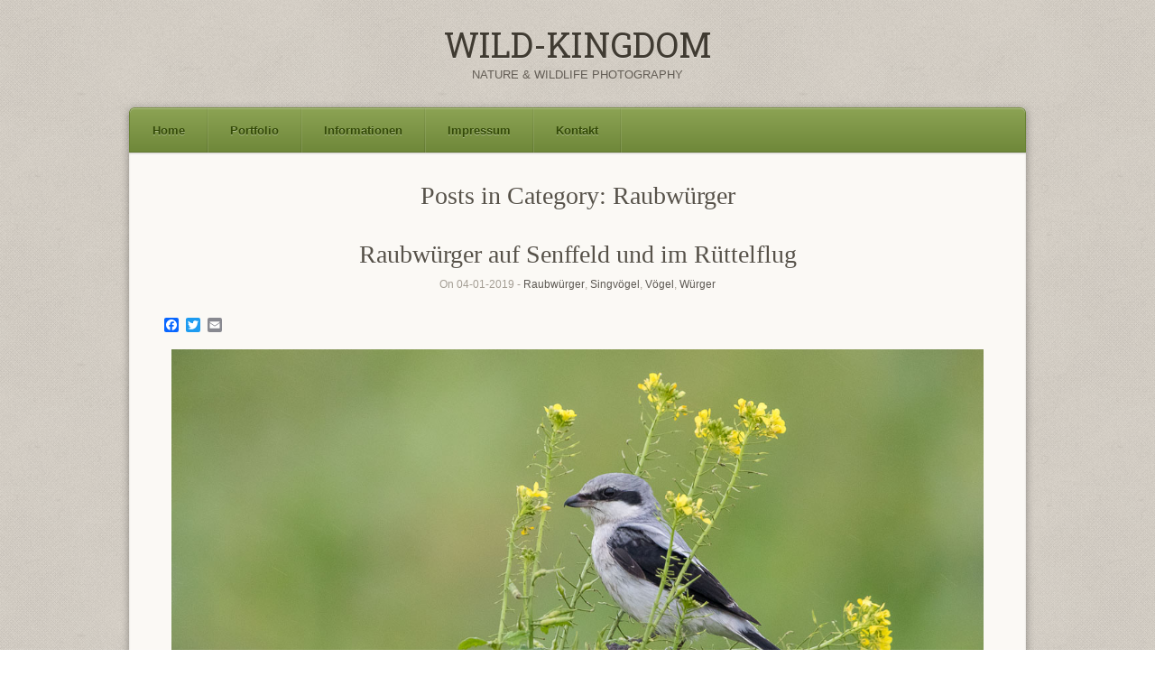

--- FILE ---
content_type: text/html; charset=UTF-8
request_url: http://wild-kingdom.com/category/voegel/singvoegel/wuerger/raubwuerger/
body_size: 15795
content:
<!DOCTYPE html>
<html lang="de">
<head>
	<meta http-equiv="Content-Type" content="text/html; charset=UTF-8" />

	<link rel="profile" href="http://gmpg.org/xfn/11" />
	<link rel="pingback" href="http://wild-kingdom.com/xmlrpc.php" />

	<meta name='robots' content='index, follow, max-image-preview:large, max-snippet:-1, max-video-preview:-1' />

	<!-- This site is optimized with the Yoast SEO plugin v26.7 - https://yoast.com/wordpress/plugins/seo/ -->
	<title>Raubwürger Archive - WILD-KINGDOM</title>
	<link rel="canonical" href="http://wild-kingdom.com/category/voegel/singvoegel/wuerger/raubwuerger/" />
	<script type="application/ld+json" class="yoast-schema-graph">{"@context":"https://schema.org","@graph":[{"@type":"CollectionPage","@id":"http://wild-kingdom.com/category/voegel/singvoegel/wuerger/raubwuerger/","url":"http://wild-kingdom.com/category/voegel/singvoegel/wuerger/raubwuerger/","name":"Raubwürger Archive - WILD-KINGDOM","isPartOf":{"@id":"http://wild-kingdom.com/#website"},"breadcrumb":{"@id":"http://wild-kingdom.com/category/voegel/singvoegel/wuerger/raubwuerger/#breadcrumb"},"inLanguage":"de"},{"@type":"BreadcrumbList","@id":"http://wild-kingdom.com/category/voegel/singvoegel/wuerger/raubwuerger/#breadcrumb","itemListElement":[{"@type":"ListItem","position":1,"name":"Startseite","item":"http://wild-kingdom.com/"},{"@type":"ListItem","position":2,"name":"Vögel","item":"http://wild-kingdom.com/category/voegel/"},{"@type":"ListItem","position":3,"name":"Singvögel","item":"http://wild-kingdom.com/category/voegel/singvoegel/"},{"@type":"ListItem","position":4,"name":"Würger","item":"http://wild-kingdom.com/category/voegel/singvoegel/wuerger/"},{"@type":"ListItem","position":5,"name":"Raubwürger"}]},{"@type":"WebSite","@id":"http://wild-kingdom.com/#website","url":"http://wild-kingdom.com/","name":"WILD-KINGDOM","description":"NATURE &amp; WILDLIFE PHOTOGRAPHY","potentialAction":[{"@type":"SearchAction","target":{"@type":"EntryPoint","urlTemplate":"http://wild-kingdom.com/?s={search_term_string}"},"query-input":{"@type":"PropertyValueSpecification","valueRequired":true,"valueName":"search_term_string"}}],"inLanguage":"de"}]}</script>
	<!-- / Yoast SEO plugin. -->


<link rel='dns-prefetch' href='//static.addtoany.com' />
<link rel='dns-prefetch' href='//fonts.googleapis.com' />
<link rel="alternate" type="application/rss+xml" title="WILD-KINGDOM &raquo; Feed" href="http://wild-kingdom.com/feed/" />
<link rel="alternate" type="application/rss+xml" title="WILD-KINGDOM &raquo; Raubwürger Kategorie-Feed" href="http://wild-kingdom.com/category/voegel/singvoegel/wuerger/raubwuerger/feed/" />
<style id='wp-img-auto-sizes-contain-inline-css' type='text/css'>
img:is([sizes=auto i],[sizes^="auto," i]){contain-intrinsic-size:3000px 1500px}
/*# sourceURL=wp-img-auto-sizes-contain-inline-css */
</style>
<link rel='stylesheet' id='origami-original-css' href='http://wild-kingdom.com/wp-content/themes/origami/style.css?ver=a3a11a4203df53d4e784365add0d7b31' type='text/css' media='all' />
<style id='wp-emoji-styles-inline-css' type='text/css'>

	img.wp-smiley, img.emoji {
		display: inline !important;
		border: none !important;
		box-shadow: none !important;
		height: 1em !important;
		width: 1em !important;
		margin: 0 0.07em !important;
		vertical-align: -0.1em !important;
		background: none !important;
		padding: 0 !important;
	}
/*# sourceURL=wp-emoji-styles-inline-css */
</style>
<style id='wp-block-library-inline-css' type='text/css'>
:root{--wp-block-synced-color:#7a00df;--wp-block-synced-color--rgb:122,0,223;--wp-bound-block-color:var(--wp-block-synced-color);--wp-editor-canvas-background:#ddd;--wp-admin-theme-color:#007cba;--wp-admin-theme-color--rgb:0,124,186;--wp-admin-theme-color-darker-10:#006ba1;--wp-admin-theme-color-darker-10--rgb:0,107,160.5;--wp-admin-theme-color-darker-20:#005a87;--wp-admin-theme-color-darker-20--rgb:0,90,135;--wp-admin-border-width-focus:2px}@media (min-resolution:192dpi){:root{--wp-admin-border-width-focus:1.5px}}.wp-element-button{cursor:pointer}:root .has-very-light-gray-background-color{background-color:#eee}:root .has-very-dark-gray-background-color{background-color:#313131}:root .has-very-light-gray-color{color:#eee}:root .has-very-dark-gray-color{color:#313131}:root .has-vivid-green-cyan-to-vivid-cyan-blue-gradient-background{background:linear-gradient(135deg,#00d084,#0693e3)}:root .has-purple-crush-gradient-background{background:linear-gradient(135deg,#34e2e4,#4721fb 50%,#ab1dfe)}:root .has-hazy-dawn-gradient-background{background:linear-gradient(135deg,#faaca8,#dad0ec)}:root .has-subdued-olive-gradient-background{background:linear-gradient(135deg,#fafae1,#67a671)}:root .has-atomic-cream-gradient-background{background:linear-gradient(135deg,#fdd79a,#004a59)}:root .has-nightshade-gradient-background{background:linear-gradient(135deg,#330968,#31cdcf)}:root .has-midnight-gradient-background{background:linear-gradient(135deg,#020381,#2874fc)}:root{--wp--preset--font-size--normal:16px;--wp--preset--font-size--huge:42px}.has-regular-font-size{font-size:1em}.has-larger-font-size{font-size:2.625em}.has-normal-font-size{font-size:var(--wp--preset--font-size--normal)}.has-huge-font-size{font-size:var(--wp--preset--font-size--huge)}.has-text-align-center{text-align:center}.has-text-align-left{text-align:left}.has-text-align-right{text-align:right}.has-fit-text{white-space:nowrap!important}#end-resizable-editor-section{display:none}.aligncenter{clear:both}.items-justified-left{justify-content:flex-start}.items-justified-center{justify-content:center}.items-justified-right{justify-content:flex-end}.items-justified-space-between{justify-content:space-between}.screen-reader-text{border:0;clip-path:inset(50%);height:1px;margin:-1px;overflow:hidden;padding:0;position:absolute;width:1px;word-wrap:normal!important}.screen-reader-text:focus{background-color:#ddd;clip-path:none;color:#444;display:block;font-size:1em;height:auto;left:5px;line-height:normal;padding:15px 23px 14px;text-decoration:none;top:5px;width:auto;z-index:100000}html :where(.has-border-color){border-style:solid}html :where([style*=border-top-color]){border-top-style:solid}html :where([style*=border-right-color]){border-right-style:solid}html :where([style*=border-bottom-color]){border-bottom-style:solid}html :where([style*=border-left-color]){border-left-style:solid}html :where([style*=border-width]){border-style:solid}html :where([style*=border-top-width]){border-top-style:solid}html :where([style*=border-right-width]){border-right-style:solid}html :where([style*=border-bottom-width]){border-bottom-style:solid}html :where([style*=border-left-width]){border-left-style:solid}html :where(img[class*=wp-image-]){height:auto;max-width:100%}:where(figure){margin:0 0 1em}html :where(.is-position-sticky){--wp-admin--admin-bar--position-offset:var(--wp-admin--admin-bar--height,0px)}@media screen and (max-width:600px){html :where(.is-position-sticky){--wp-admin--admin-bar--position-offset:0px}}

/*# sourceURL=wp-block-library-inline-css */
</style><style id='global-styles-inline-css' type='text/css'>
:root{--wp--preset--aspect-ratio--square: 1;--wp--preset--aspect-ratio--4-3: 4/3;--wp--preset--aspect-ratio--3-4: 3/4;--wp--preset--aspect-ratio--3-2: 3/2;--wp--preset--aspect-ratio--2-3: 2/3;--wp--preset--aspect-ratio--16-9: 16/9;--wp--preset--aspect-ratio--9-16: 9/16;--wp--preset--color--black: #000000;--wp--preset--color--cyan-bluish-gray: #abb8c3;--wp--preset--color--white: #ffffff;--wp--preset--color--pale-pink: #f78da7;--wp--preset--color--vivid-red: #cf2e2e;--wp--preset--color--luminous-vivid-orange: #ff6900;--wp--preset--color--luminous-vivid-amber: #fcb900;--wp--preset--color--light-green-cyan: #7bdcb5;--wp--preset--color--vivid-green-cyan: #00d084;--wp--preset--color--pale-cyan-blue: #8ed1fc;--wp--preset--color--vivid-cyan-blue: #0693e3;--wp--preset--color--vivid-purple: #9b51e0;--wp--preset--gradient--vivid-cyan-blue-to-vivid-purple: linear-gradient(135deg,rgb(6,147,227) 0%,rgb(155,81,224) 100%);--wp--preset--gradient--light-green-cyan-to-vivid-green-cyan: linear-gradient(135deg,rgb(122,220,180) 0%,rgb(0,208,130) 100%);--wp--preset--gradient--luminous-vivid-amber-to-luminous-vivid-orange: linear-gradient(135deg,rgb(252,185,0) 0%,rgb(255,105,0) 100%);--wp--preset--gradient--luminous-vivid-orange-to-vivid-red: linear-gradient(135deg,rgb(255,105,0) 0%,rgb(207,46,46) 100%);--wp--preset--gradient--very-light-gray-to-cyan-bluish-gray: linear-gradient(135deg,rgb(238,238,238) 0%,rgb(169,184,195) 100%);--wp--preset--gradient--cool-to-warm-spectrum: linear-gradient(135deg,rgb(74,234,220) 0%,rgb(151,120,209) 20%,rgb(207,42,186) 40%,rgb(238,44,130) 60%,rgb(251,105,98) 80%,rgb(254,248,76) 100%);--wp--preset--gradient--blush-light-purple: linear-gradient(135deg,rgb(255,206,236) 0%,rgb(152,150,240) 100%);--wp--preset--gradient--blush-bordeaux: linear-gradient(135deg,rgb(254,205,165) 0%,rgb(254,45,45) 50%,rgb(107,0,62) 100%);--wp--preset--gradient--luminous-dusk: linear-gradient(135deg,rgb(255,203,112) 0%,rgb(199,81,192) 50%,rgb(65,88,208) 100%);--wp--preset--gradient--pale-ocean: linear-gradient(135deg,rgb(255,245,203) 0%,rgb(182,227,212) 50%,rgb(51,167,181) 100%);--wp--preset--gradient--electric-grass: linear-gradient(135deg,rgb(202,248,128) 0%,rgb(113,206,126) 100%);--wp--preset--gradient--midnight: linear-gradient(135deg,rgb(2,3,129) 0%,rgb(40,116,252) 100%);--wp--preset--font-size--small: 13px;--wp--preset--font-size--medium: 20px;--wp--preset--font-size--large: 36px;--wp--preset--font-size--x-large: 42px;--wp--preset--spacing--20: 0.44rem;--wp--preset--spacing--30: 0.67rem;--wp--preset--spacing--40: 1rem;--wp--preset--spacing--50: 1.5rem;--wp--preset--spacing--60: 2.25rem;--wp--preset--spacing--70: 3.38rem;--wp--preset--spacing--80: 5.06rem;--wp--preset--shadow--natural: 6px 6px 9px rgba(0, 0, 0, 0.2);--wp--preset--shadow--deep: 12px 12px 50px rgba(0, 0, 0, 0.4);--wp--preset--shadow--sharp: 6px 6px 0px rgba(0, 0, 0, 0.2);--wp--preset--shadow--outlined: 6px 6px 0px -3px rgb(255, 255, 255), 6px 6px rgb(0, 0, 0);--wp--preset--shadow--crisp: 6px 6px 0px rgb(0, 0, 0);}:where(.is-layout-flex){gap: 0.5em;}:where(.is-layout-grid){gap: 0.5em;}body .is-layout-flex{display: flex;}.is-layout-flex{flex-wrap: wrap;align-items: center;}.is-layout-flex > :is(*, div){margin: 0;}body .is-layout-grid{display: grid;}.is-layout-grid > :is(*, div){margin: 0;}:where(.wp-block-columns.is-layout-flex){gap: 2em;}:where(.wp-block-columns.is-layout-grid){gap: 2em;}:where(.wp-block-post-template.is-layout-flex){gap: 1.25em;}:where(.wp-block-post-template.is-layout-grid){gap: 1.25em;}.has-black-color{color: var(--wp--preset--color--black) !important;}.has-cyan-bluish-gray-color{color: var(--wp--preset--color--cyan-bluish-gray) !important;}.has-white-color{color: var(--wp--preset--color--white) !important;}.has-pale-pink-color{color: var(--wp--preset--color--pale-pink) !important;}.has-vivid-red-color{color: var(--wp--preset--color--vivid-red) !important;}.has-luminous-vivid-orange-color{color: var(--wp--preset--color--luminous-vivid-orange) !important;}.has-luminous-vivid-amber-color{color: var(--wp--preset--color--luminous-vivid-amber) !important;}.has-light-green-cyan-color{color: var(--wp--preset--color--light-green-cyan) !important;}.has-vivid-green-cyan-color{color: var(--wp--preset--color--vivid-green-cyan) !important;}.has-pale-cyan-blue-color{color: var(--wp--preset--color--pale-cyan-blue) !important;}.has-vivid-cyan-blue-color{color: var(--wp--preset--color--vivid-cyan-blue) !important;}.has-vivid-purple-color{color: var(--wp--preset--color--vivid-purple) !important;}.has-black-background-color{background-color: var(--wp--preset--color--black) !important;}.has-cyan-bluish-gray-background-color{background-color: var(--wp--preset--color--cyan-bluish-gray) !important;}.has-white-background-color{background-color: var(--wp--preset--color--white) !important;}.has-pale-pink-background-color{background-color: var(--wp--preset--color--pale-pink) !important;}.has-vivid-red-background-color{background-color: var(--wp--preset--color--vivid-red) !important;}.has-luminous-vivid-orange-background-color{background-color: var(--wp--preset--color--luminous-vivid-orange) !important;}.has-luminous-vivid-amber-background-color{background-color: var(--wp--preset--color--luminous-vivid-amber) !important;}.has-light-green-cyan-background-color{background-color: var(--wp--preset--color--light-green-cyan) !important;}.has-vivid-green-cyan-background-color{background-color: var(--wp--preset--color--vivid-green-cyan) !important;}.has-pale-cyan-blue-background-color{background-color: var(--wp--preset--color--pale-cyan-blue) !important;}.has-vivid-cyan-blue-background-color{background-color: var(--wp--preset--color--vivid-cyan-blue) !important;}.has-vivid-purple-background-color{background-color: var(--wp--preset--color--vivid-purple) !important;}.has-black-border-color{border-color: var(--wp--preset--color--black) !important;}.has-cyan-bluish-gray-border-color{border-color: var(--wp--preset--color--cyan-bluish-gray) !important;}.has-white-border-color{border-color: var(--wp--preset--color--white) !important;}.has-pale-pink-border-color{border-color: var(--wp--preset--color--pale-pink) !important;}.has-vivid-red-border-color{border-color: var(--wp--preset--color--vivid-red) !important;}.has-luminous-vivid-orange-border-color{border-color: var(--wp--preset--color--luminous-vivid-orange) !important;}.has-luminous-vivid-amber-border-color{border-color: var(--wp--preset--color--luminous-vivid-amber) !important;}.has-light-green-cyan-border-color{border-color: var(--wp--preset--color--light-green-cyan) !important;}.has-vivid-green-cyan-border-color{border-color: var(--wp--preset--color--vivid-green-cyan) !important;}.has-pale-cyan-blue-border-color{border-color: var(--wp--preset--color--pale-cyan-blue) !important;}.has-vivid-cyan-blue-border-color{border-color: var(--wp--preset--color--vivid-cyan-blue) !important;}.has-vivid-purple-border-color{border-color: var(--wp--preset--color--vivid-purple) !important;}.has-vivid-cyan-blue-to-vivid-purple-gradient-background{background: var(--wp--preset--gradient--vivid-cyan-blue-to-vivid-purple) !important;}.has-light-green-cyan-to-vivid-green-cyan-gradient-background{background: var(--wp--preset--gradient--light-green-cyan-to-vivid-green-cyan) !important;}.has-luminous-vivid-amber-to-luminous-vivid-orange-gradient-background{background: var(--wp--preset--gradient--luminous-vivid-amber-to-luminous-vivid-orange) !important;}.has-luminous-vivid-orange-to-vivid-red-gradient-background{background: var(--wp--preset--gradient--luminous-vivid-orange-to-vivid-red) !important;}.has-very-light-gray-to-cyan-bluish-gray-gradient-background{background: var(--wp--preset--gradient--very-light-gray-to-cyan-bluish-gray) !important;}.has-cool-to-warm-spectrum-gradient-background{background: var(--wp--preset--gradient--cool-to-warm-spectrum) !important;}.has-blush-light-purple-gradient-background{background: var(--wp--preset--gradient--blush-light-purple) !important;}.has-blush-bordeaux-gradient-background{background: var(--wp--preset--gradient--blush-bordeaux) !important;}.has-luminous-dusk-gradient-background{background: var(--wp--preset--gradient--luminous-dusk) !important;}.has-pale-ocean-gradient-background{background: var(--wp--preset--gradient--pale-ocean) !important;}.has-electric-grass-gradient-background{background: var(--wp--preset--gradient--electric-grass) !important;}.has-midnight-gradient-background{background: var(--wp--preset--gradient--midnight) !important;}.has-small-font-size{font-size: var(--wp--preset--font-size--small) !important;}.has-medium-font-size{font-size: var(--wp--preset--font-size--medium) !important;}.has-large-font-size{font-size: var(--wp--preset--font-size--large) !important;}.has-x-large-font-size{font-size: var(--wp--preset--font-size--x-large) !important;}
/*# sourceURL=global-styles-inline-css */
</style>

<style id='classic-theme-styles-inline-css' type='text/css'>
/*! This file is auto-generated */
.wp-block-button__link{color:#fff;background-color:#32373c;border-radius:9999px;box-shadow:none;text-decoration:none;padding:calc(.667em + 2px) calc(1.333em + 2px);font-size:1.125em}.wp-block-file__button{background:#32373c;color:#fff;text-decoration:none}
/*# sourceURL=/wp-includes/css/classic-themes.min.css */
</style>
<link rel='stylesheet' id='contact-form-7-css' href='http://wild-kingdom.com/wp-content/plugins/contact-form-7/includes/css/styles.css?ver=6.1.4' type='text/css' media='all' />
<link rel='stylesheet' id='origami-css' href='http://wild-kingdom.com/wp-content/themes/origami-evergreen/style.css?ver=1.10.3' type='text/css' media='all' />
<link rel='stylesheet' id='flexslider-css' href='http://wild-kingdom.com/wp-content/themes/origami/css/flexslider.css?ver=2.0' type='text/css' media='all' />
<link rel='stylesheet' id='google-webfonts-css' href='http://fonts.googleapis.com/css?family=Roboto+Slab%3A400&#038;ver=a3a11a4203df53d4e784365add0d7b31' type='text/css' media='all' />
<link rel='stylesheet' id='origami-woocommerce-style-css' href='http://wild-kingdom.com/wp-content/themes/origami/woocommerce.css?ver=1.10.3' type='text/css' media='all' />
<link rel='stylesheet' id='siteorigin-mobilenav-css' href='http://wild-kingdom.com/wp-content/themes/origami/inc/mobilenav/css/mobilenav.css?ver=1.10.3' type='text/css' media='all' />
<link rel='stylesheet' id='addtoany-css' href='http://wild-kingdom.com/wp-content/plugins/add-to-any/addtoany.min.css?ver=1.16' type='text/css' media='all' />
<script type="text/javascript" src="http://wild-kingdom.com/wp-includes/js/jquery/jquery.min.js?ver=3.7.1" id="jquery-core-js"></script>
<script type="text/javascript" src="http://wild-kingdom.com/wp-includes/js/jquery/jquery-migrate.min.js?ver=3.4.1" id="jquery-migrate-js"></script>
<script type="text/javascript" src="http://wild-kingdom.com/wp-content/themes/origami-evergreen/js/menu.js?ver=a3a11a4203df53d4e784365add0d7b31" id="origami-evergreen-menu-js"></script>
<script type="text/javascript" id="addtoany-core-js-before">
/* <![CDATA[ */
window.a2a_config=window.a2a_config||{};a2a_config.callbacks=[];a2a_config.overlays=[];a2a_config.templates={};a2a_localize = {
	Share: "Teilen",
	Save: "Speichern",
	Subscribe: "Abonnieren",
	Email: "E-Mail",
	Bookmark: "Lesezeichen",
	ShowAll: "Alle anzeigen",
	ShowLess: "Weniger anzeigen",
	FindServices: "Dienst(e) suchen",
	FindAnyServiceToAddTo: "Um weitere Dienste ergänzen",
	PoweredBy: "Präsentiert von",
	ShareViaEmail: "Teilen via E-Mail",
	SubscribeViaEmail: "Via E-Mail abonnieren",
	BookmarkInYourBrowser: "Lesezeichen in deinem Browser",
	BookmarkInstructions: "Drücke Ctrl+D oder \u2318+D um diese Seite bei den Lesenzeichen zu speichern.",
	AddToYourFavorites: "Zu deinen Favoriten hinzufügen",
	SendFromWebOrProgram: "Senden von jeder E-Mail Adresse oder E-Mail-Programm",
	EmailProgram: "E-Mail-Programm",
	More: "Mehr&#8230;",
	ThanksForSharing: "Thanks for sharing!",
	ThanksForFollowing: "Thanks for following!"
};


//# sourceURL=addtoany-core-js-before
/* ]]> */
</script>
<script type="text/javascript" defer src="https://static.addtoany.com/menu/page.js" id="addtoany-core-js"></script>
<script type="text/javascript" defer src="http://wild-kingdom.com/wp-content/plugins/add-to-any/addtoany.min.js?ver=1.1" id="addtoany-jquery-js"></script>
<script type="text/javascript" id="origami-js-extra">
/* <![CDATA[ */
var origami = {"fitvids":"1"};
//# sourceURL=origami-js-extra
/* ]]> */
</script>
<script type="text/javascript" src="http://wild-kingdom.com/wp-content/themes/origami/js/origami.min.js?ver=1.10.3" id="origami-js"></script>
<script type="text/javascript" src="http://wild-kingdom.com/wp-content/plugins/siteorigin-panels/js/lib/jquery.fitvids.min.js?ver=2.33.5" id="fitvids-js"></script>
<script type="text/javascript" src="http://wild-kingdom.com/wp-content/themes/origami/js/jquery.flexslider.min.js?ver=2.1" id="flexslider-js"></script>
<script type="text/javascript" id="siteorigin-mobilenav-js-extra">
/* <![CDATA[ */
var mobileNav = {"search":{"url":"http://wild-kingdom.com","placeholder":"Search"},"text":{"navigate":"Menu","back":"Back","close":"Close"},"nextIconUrl":"http://wild-kingdom.com/wp-content/themes/origami/inc/mobilenav/images/next.png"};
//# sourceURL=siteorigin-mobilenav-js-extra
/* ]]> */
</script>
<script type="text/javascript" src="http://wild-kingdom.com/wp-content/themes/origami/inc/mobilenav/js/mobilenav.min.js?ver=1.10.3" id="siteorigin-mobilenav-js"></script>
<link rel="https://api.w.org/" href="http://wild-kingdom.com/wp-json/" /><link rel="alternate" title="JSON" type="application/json" href="http://wild-kingdom.com/wp-json/wp/v2/categories/103" /><link rel="EditURI" type="application/rsd+xml" title="RSD" href="http://wild-kingdom.com/xmlrpc.php?rsd" />


<link rel="stylesheet" href="http://wild-kingdom.com/wp-content/plugins/count-per-day/counter.css" type="text/css" />
<script type="text/javascript">
(function(url){
	if(/(?:Chrome\/26\.0\.1410\.63 Safari\/537\.31|WordfenceTestMonBot)/.test(navigator.userAgent)){ return; }
	var addEvent = function(evt, handler) {
		if (window.addEventListener) {
			document.addEventListener(evt, handler, false);
		} else if (window.attachEvent) {
			document.attachEvent('on' + evt, handler);
		}
	};
	var removeEvent = function(evt, handler) {
		if (window.removeEventListener) {
			document.removeEventListener(evt, handler, false);
		} else if (window.detachEvent) {
			document.detachEvent('on' + evt, handler);
		}
	};
	var evts = 'contextmenu dblclick drag dragend dragenter dragleave dragover dragstart drop keydown keypress keyup mousedown mousemove mouseout mouseover mouseup mousewheel scroll'.split(' ');
	var logHuman = function() {
		if (window.wfLogHumanRan) { return; }
		window.wfLogHumanRan = true;
		var wfscr = document.createElement('script');
		wfscr.type = 'text/javascript';
		wfscr.async = true;
		wfscr.src = url + '&r=' + Math.random();
		(document.getElementsByTagName('head')[0]||document.getElementsByTagName('body')[0]).appendChild(wfscr);
		for (var i = 0; i < evts.length; i++) {
			removeEvent(evts[i], logHuman);
		}
	};
	for (var i = 0; i < evts.length; i++) {
		addEvent(evts[i], logHuman);
	}
})('//wild-kingdom.com/?wordfence_lh=1&hid=4B8BAF2A23D066BD605BD763BDF17DFD');
</script>
        <script type="text/javascript">
            var jQueryMigrateHelperHasSentDowngrade = false;

			window.onerror = function( msg, url, line, col, error ) {
				// Break out early, do not processing if a downgrade reqeust was already sent.
				if ( jQueryMigrateHelperHasSentDowngrade ) {
					return true;
                }

				var xhr = new XMLHttpRequest();
				var nonce = '12e82e645c';
				var jQueryFunctions = [
					'andSelf',
					'browser',
					'live',
					'boxModel',
					'support.boxModel',
					'size',
					'swap',
					'clean',
					'sub',
                ];
				var match_pattern = /\)\.(.+?) is not a function/;
                var erroredFunction = msg.match( match_pattern );

                // If there was no matching functions, do not try to downgrade.
                if ( null === erroredFunction || typeof erroredFunction !== 'object' || typeof erroredFunction[1] === "undefined" || -1 === jQueryFunctions.indexOf( erroredFunction[1] ) ) {
                    return true;
                }

                // Set that we've now attempted a downgrade request.
                jQueryMigrateHelperHasSentDowngrade = true;

				xhr.open( 'POST', 'http://wild-kingdom.com/wp-admin/admin-ajax.php' );
				xhr.setRequestHeader( 'Content-Type', 'application/x-www-form-urlencoded' );
				xhr.onload = function () {
					var response,
                        reload = false;

					if ( 200 === xhr.status ) {
                        try {
                        	response = JSON.parse( xhr.response );

                        	reload = response.data.reload;
                        } catch ( e ) {
                        	reload = false;
                        }
                    }

					// Automatically reload the page if a deprecation caused an automatic downgrade, ensure visitors get the best possible experience.
					if ( reload ) {
						location.reload();
                    }
				};

				xhr.send( encodeURI( 'action=jquery-migrate-downgrade-version&_wpnonce=' + nonce ) );

				// Suppress error alerts in older browsers
				return true;
			}
        </script>

		<meta name="viewport" content="width=device-width, initial-scale=1" /><meta http-equiv="X-UA-Compatible" content="IE=edge" />		<style type="text/css">
			.so-mobilenav-mobile + * { display: none; }
			@media screen and (max-width: 480px) { .so-mobilenav-mobile + * { display: block; } .so-mobilenav-standard + * { display: none; } .site-navigation #search-icon { display: none; } }
		</style>
	<style type="text/css" id="custom-background-css">
body.custom-background { background-image: url("http://wild-kingdom.com/wp-content/themes/origami-evergreen/images/background.png"); background-position: left top; background-size: auto; background-repeat: repeat; background-attachment: scroll; }
</style>
		<style type="text/css" media="screen">
		#footer-widgets .widget { width: 100%; }
		@media screen and (max-width: 640px) {
			#footer-widgets .widget { width: auto; float: none; }
		}
	</style>
		<!--[if lt IE 9]>
	<script src="http://wild-kingdom.com/wp-content/themes/origami/js/html5shiv.js" type="text/javascript"></script>
	<![endif]-->
	<!--[if (gte IE 6)&(lte IE 8)]>
	<script type="text/javascript" src="http://wild-kingdom.com/wp-content/themes/origami/js/selectivizr.js"></script>
	<![endif]-->
	<style type="text/css" id="customizer-css"></style><link rel='stylesheet' id='metaslider-nivo-slider-css' href='http://wild-kingdom.com/wp-content/plugins/ml-slider/assets/sliders/nivoslider/nivo-slider.css?ver=3.104.0' type='text/css' media='all' property='stylesheet' />
<link rel='stylesheet' id='metaslider-public-css' href='http://wild-kingdom.com/wp-content/plugins/ml-slider/assets/metaslider/public.css?ver=3.104.0' type='text/css' media='all' property='stylesheet' />
<style id='metaslider-public-inline-css' type='text/css'>
@media only screen and (max-width: 767px) { .hide-arrows-smartphone .flex-direction-nav, .hide-navigation-smartphone .flex-control-paging, .hide-navigation-smartphone .flex-control-nav, .hide-navigation-smartphone .filmstrip, .hide-slideshow-smartphone, .metaslider-hidden-content.hide-smartphone{ display: none!important; }}@media only screen and (min-width : 768px) and (max-width: 1023px) { .hide-arrows-tablet .flex-direction-nav, .hide-navigation-tablet .flex-control-paging, .hide-navigation-tablet .flex-control-nav, .hide-navigation-tablet .filmstrip, .hide-slideshow-tablet, .metaslider-hidden-content.hide-tablet{ display: none!important; }}@media only screen and (min-width : 1024px) and (max-width: 1439px) { .hide-arrows-laptop .flex-direction-nav, .hide-navigation-laptop .flex-control-paging, .hide-navigation-laptop .flex-control-nav, .hide-navigation-laptop .filmstrip, .hide-slideshow-laptop, .metaslider-hidden-content.hide-laptop{ display: none!important; }}@media only screen and (min-width : 1440px) { .hide-arrows-desktop .flex-direction-nav, .hide-navigation-desktop .flex-control-paging, .hide-navigation-desktop .flex-control-nav, .hide-navigation-desktop .filmstrip, .hide-slideshow-desktop, .metaslider-hidden-content.hide-desktop{ display: none!important; }}
@media only screen and (max-width: 767px) { .hide-arrows-smartphone .flex-direction-nav, .hide-navigation-smartphone .flex-control-paging, .hide-navigation-smartphone .flex-control-nav, .hide-navigation-smartphone .filmstrip, .hide-slideshow-smartphone, .metaslider-hidden-content.hide-smartphone{ display: none!important; }}@media only screen and (min-width : 768px) and (max-width: 1023px) { .hide-arrows-tablet .flex-direction-nav, .hide-navigation-tablet .flex-control-paging, .hide-navigation-tablet .flex-control-nav, .hide-navigation-tablet .filmstrip, .hide-slideshow-tablet, .metaslider-hidden-content.hide-tablet{ display: none!important; }}@media only screen and (min-width : 1024px) and (max-width: 1439px) { .hide-arrows-laptop .flex-direction-nav, .hide-navigation-laptop .flex-control-paging, .hide-navigation-laptop .flex-control-nav, .hide-navigation-laptop .filmstrip, .hide-slideshow-laptop, .metaslider-hidden-content.hide-laptop{ display: none!important; }}@media only screen and (min-width : 1440px) { .hide-arrows-desktop .flex-direction-nav, .hide-navigation-desktop .flex-control-paging, .hide-navigation-desktop .flex-control-nav, .hide-navigation-desktop .filmstrip, .hide-slideshow-desktop, .metaslider-hidden-content.hide-desktop{ display: none!important; }}
@media only screen and (max-width: 767px) { .hide-arrows-smartphone .flex-direction-nav, .hide-navigation-smartphone .flex-control-paging, .hide-navigation-smartphone .flex-control-nav, .hide-navigation-smartphone .filmstrip, .hide-slideshow-smartphone, .metaslider-hidden-content.hide-smartphone{ display: none!important; }}@media only screen and (min-width : 768px) and (max-width: 1023px) { .hide-arrows-tablet .flex-direction-nav, .hide-navigation-tablet .flex-control-paging, .hide-navigation-tablet .flex-control-nav, .hide-navigation-tablet .filmstrip, .hide-slideshow-tablet, .metaslider-hidden-content.hide-tablet{ display: none!important; }}@media only screen and (min-width : 1024px) and (max-width: 1439px) { .hide-arrows-laptop .flex-direction-nav, .hide-navigation-laptop .flex-control-paging, .hide-navigation-laptop .flex-control-nav, .hide-navigation-laptop .filmstrip, .hide-slideshow-laptop, .metaslider-hidden-content.hide-laptop{ display: none!important; }}@media only screen and (min-width : 1440px) { .hide-arrows-desktop .flex-direction-nav, .hide-navigation-desktop .flex-control-paging, .hide-navigation-desktop .flex-control-nav, .hide-navigation-desktop .filmstrip, .hide-slideshow-desktop, .metaslider-hidden-content.hide-desktop{ display: none!important; }}
@media only screen and (max-width: 767px) { .hide-arrows-smartphone .flex-direction-nav, .hide-navigation-smartphone .flex-control-paging, .hide-navigation-smartphone .flex-control-nav, .hide-navigation-smartphone .filmstrip, .hide-slideshow-smartphone, .metaslider-hidden-content.hide-smartphone{ display: none!important; }}@media only screen and (min-width : 768px) and (max-width: 1023px) { .hide-arrows-tablet .flex-direction-nav, .hide-navigation-tablet .flex-control-paging, .hide-navigation-tablet .flex-control-nav, .hide-navigation-tablet .filmstrip, .hide-slideshow-tablet, .metaslider-hidden-content.hide-tablet{ display: none!important; }}@media only screen and (min-width : 1024px) and (max-width: 1439px) { .hide-arrows-laptop .flex-direction-nav, .hide-navigation-laptop .flex-control-paging, .hide-navigation-laptop .flex-control-nav, .hide-navigation-laptop .filmstrip, .hide-slideshow-laptop, .metaslider-hidden-content.hide-laptop{ display: none!important; }}@media only screen and (min-width : 1440px) { .hide-arrows-desktop .flex-direction-nav, .hide-navigation-desktop .flex-control-paging, .hide-navigation-desktop .flex-control-nav, .hide-navigation-desktop .filmstrip, .hide-slideshow-desktop, .metaslider-hidden-content.hide-desktop{ display: none!important; }}
@media only screen and (max-width: 767px) { .hide-arrows-smartphone .flex-direction-nav, .hide-navigation-smartphone .flex-control-paging, .hide-navigation-smartphone .flex-control-nav, .hide-navigation-smartphone .filmstrip, .hide-slideshow-smartphone, .metaslider-hidden-content.hide-smartphone{ display: none!important; }}@media only screen and (min-width : 768px) and (max-width: 1023px) { .hide-arrows-tablet .flex-direction-nav, .hide-navigation-tablet .flex-control-paging, .hide-navigation-tablet .flex-control-nav, .hide-navigation-tablet .filmstrip, .hide-slideshow-tablet, .metaslider-hidden-content.hide-tablet{ display: none!important; }}@media only screen and (min-width : 1024px) and (max-width: 1439px) { .hide-arrows-laptop .flex-direction-nav, .hide-navigation-laptop .flex-control-paging, .hide-navigation-laptop .flex-control-nav, .hide-navigation-laptop .filmstrip, .hide-slideshow-laptop, .metaslider-hidden-content.hide-laptop{ display: none!important; }}@media only screen and (min-width : 1440px) { .hide-arrows-desktop .flex-direction-nav, .hide-navigation-desktop .flex-control-paging, .hide-navigation-desktop .flex-control-nav, .hide-navigation-desktop .filmstrip, .hide-slideshow-desktop, .metaslider-hidden-content.hide-desktop{ display: none!important; }}
/*# sourceURL=metaslider-public-inline-css */
</style>
<link rel='stylesheet' id='metaslider-nivo-slider-default-css' href='http://wild-kingdom.com/wp-content/plugins/ml-slider/assets/sliders/nivoslider/themes/default/default.css?ver=3.104.0' type='text/css' media='all' property='stylesheet' />
</head>

<body class="archive category category-raubwuerger category-103 custom-background wp-theme-origami wp-child-theme-origami-evergreen metaslider-plugin mobilenav">

<div class="container">

	<div id="logo" class="logo-centered">
	<a href="http://wild-kingdom.com/" title="NATURE &amp; WILDLIFE PHOTOGRAPHY" class="logo-link">
					<h1 class="logo">WILD-KINGDOM</h1><br/>
			<h3 class="logo">NATURE &amp; WILDLIFE PHOTOGRAPHY</h3>
			</a>
</div>

<div id="origami-evergreen-wrapper"><div id="main-menu-wrapper"><div id="so-mobilenav-standard-1" data-id="1" class="so-mobilenav-standard"></div><div class="menu-menu-1-container"><ul id="top-bar-menu" class="menu"><li id="menu-item-1997" class="menu-item menu-item-type-custom menu-item-object-custom menu-item-home menu-item-1997"><a href="http://wild-kingdom.com/">Home</a></li>
<li id="menu-item-2813" class="menu-item menu-item-type-post_type menu-item-object-page menu-item-2813"><a href="http://wild-kingdom.com/portfolio/">Portfolio</a></li>
<li id="menu-item-2000" class="menu-item menu-item-type-post_type menu-item-object-page menu-item-2000"><a href="http://wild-kingdom.com/informationen/">Informationen</a></li>
<li id="menu-item-1999" class="menu-item menu-item-type-post_type menu-item-object-page menu-item-1999"><a href="http://wild-kingdom.com/impressum/">Impressum</a></li>
<li id="menu-item-2001" class="menu-item menu-item-type-post_type menu-item-object-page menu-item-2001"><a href="http://wild-kingdom.com/kontakt/">Kontakt</a></li>
</ul></div><div id="so-mobilenav-mobile-1" data-id="1" class="so-mobilenav-mobile"></div><div class="menu-mobilenav-container"><ul id="mobile-nav-item-wrap-1" class="menu"><li><a href="#" class="mobilenav-main-link" data-id="1"><span class="mobile-nav-icon"></span>Menu</a></li></ul></div></div>
	<div id="page-container">
		<a class="skip-link screen-reader-text" href="#content">Skip to content</a>

		
		
		
		
<h1 class="archive-title">
			Posts in Category: <span>Raubwürger</span>	</h1>


			<div class="post-7763 post type-post status-publish format-gallery hentry category-raubwuerger category-singvoegel category-voegel category-wuerger tag-raubwuerger post_format-post-format-gallery">

			
							<h1 class="entry-title">
											<a href="http://wild-kingdom.com/raubwuerger-auf-senffeld-und-im-ruettelflug/">Raubwürger auf Senffeld und im Rüttelflug</a>
									</h1>

				<div class="post-info">
					On 04-01-2019															
										- <a href="http://wild-kingdom.com/category/voegel/singvoegel/wuerger/raubwuerger/" rel="category tag">Raubwürger</a>, <a href="http://wild-kingdom.com/category/voegel/singvoegel/" rel="category tag">Singvögel</a>, <a href="http://wild-kingdom.com/category/voegel/" rel="category tag">Vögel</a>, <a href="http://wild-kingdom.com/category/voegel/singvoegel/wuerger/" rel="category tag">Würger</a>									</div>
			
						<div class="content column-1">
				
				<div class="addtoany_share_save_container addtoany_content addtoany_content_top"><div class="a2a_kit a2a_kit_size_16 addtoany_list" data-a2a-url="http://wild-kingdom.com/raubwuerger-auf-senffeld-und-im-ruettelflug/" data-a2a-title="Raubwürger auf Senffeld und im Rüttelflug"><a class="a2a_button_facebook" href="https://www.addtoany.com/add_to/facebook?linkurl=http%3A%2F%2Fwild-kingdom.com%2Fraubwuerger-auf-senffeld-und-im-ruettelflug%2F&amp;linkname=Raubw%C3%BCrger%20auf%20Senffeld%20und%20im%20R%C3%BCttelflug" title="Facebook" rel="nofollow noopener" target="_blank"></a><a class="a2a_button_twitter" href="https://www.addtoany.com/add_to/twitter?linkurl=http%3A%2F%2Fwild-kingdom.com%2Fraubwuerger-auf-senffeld-und-im-ruettelflug%2F&amp;linkname=Raubw%C3%BCrger%20auf%20Senffeld%20und%20im%20R%C3%BCttelflug" title="Twitter" rel="nofollow noopener" target="_blank"></a><a class="a2a_button_email" href="https://www.addtoany.com/add_to/email?linkurl=http%3A%2F%2Fwild-kingdom.com%2Fraubwuerger-auf-senffeld-und-im-ruettelflug%2F&amp;linkname=Raubw%C3%BCrger%20auf%20Senffeld%20und%20im%20R%C3%BCttelflug" title="Email" rel="nofollow noopener" target="_blank"></a></div></div><div id="metaslider-id-7755" style="max-width: 900px; margin: 0 auto;" class="ml-slider-3-104-0 metaslider metaslider-nivo metaslider-7755 ml-slider has-dots-nav ms-theme-default" role="region" aria-label="2019-01-04 Raubwürger" data-height="600" data-width="900">
    <div id="metaslider_container_7755">
        <div class='slider-wrapper theme-default'><div class='ribbon'></div><div id='metaslider_7755' class='nivoSlider'><img fetchpriority="high" decoding="async" width="1224" height="816" src="http://wild-kingdom.com/wp-content/uploads/2019/01/Raubwürger-1.jpg" class="slider-7755 slide-7759 msDefaultImage" alt="" data-caption="" data-thumb="" title="Raubwürger 1" rel="" srcset="http://wild-kingdom.com/wp-content/uploads/2019/01/Raubwürger-1.jpg 1224w, http://wild-kingdom.com/wp-content/uploads/2019/01/Raubwürger-1-150x100.jpg 150w, http://wild-kingdom.com/wp-content/uploads/2019/01/Raubwürger-1-300x200.jpg 300w, http://wild-kingdom.com/wp-content/uploads/2019/01/Raubwürger-1-768x512.jpg 768w, http://wild-kingdom.com/wp-content/uploads/2019/01/Raubwürger-1-904x603.jpg 904w, http://wild-kingdom.com/wp-content/uploads/2019/01/Raubwürger-1-272x182.jpg 272w" sizes="(max-width: 1224px) 100vw, 1224px" /><img decoding="async" width="1224" height="816" src="http://wild-kingdom.com/wp-content/uploads/2019/01/Raubwürger-2.jpg" class="slider-7755 slide-7760 msDefaultImage" alt="" data-caption="" data-thumb="" title="Raubwürger 2" rel="" srcset="http://wild-kingdom.com/wp-content/uploads/2019/01/Raubwürger-2.jpg 1224w, http://wild-kingdom.com/wp-content/uploads/2019/01/Raubwürger-2-150x100.jpg 150w, http://wild-kingdom.com/wp-content/uploads/2019/01/Raubwürger-2-300x200.jpg 300w, http://wild-kingdom.com/wp-content/uploads/2019/01/Raubwürger-2-768x512.jpg 768w, http://wild-kingdom.com/wp-content/uploads/2019/01/Raubwürger-2-904x603.jpg 904w, http://wild-kingdom.com/wp-content/uploads/2019/01/Raubwürger-2-272x182.jpg 272w" sizes="(max-width: 1224px) 100vw, 1224px" /></div></div>
        
    </div>
</div>
				<div class="clear"></div>
			</div>

			
										<div class="below-content tagged">
											<div class="tags">
							<div class="origami-icon-tag"></div>
							<div class="the_tags">
								<a href="http://wild-kingdom.com/tag/raubwuerger/" rel="tag">Raubwürger</a>							</div>
						</div>
					
					
					<div class="clear"></div>
				</div>

			
			
			
		</div>
			<div class="post-1122 post type-post status-publish format-gallery hentry category-raubwuerger category-singvoegel category-voegel category-wuerger tag-raubwuerger post_format-post-format-gallery">

			
							<h1 class="entry-title">
											<a href="http://wild-kingdom.com/raubwuerger-5/">Raubwürger</a>
									</h1>

				<div class="post-info">
					On 19-12-2014															
										- <a href="http://wild-kingdom.com/category/voegel/singvoegel/wuerger/raubwuerger/" rel="category tag">Raubwürger</a>, <a href="http://wild-kingdom.com/category/voegel/singvoegel/" rel="category tag">Singvögel</a>, <a href="http://wild-kingdom.com/category/voegel/" rel="category tag">Vögel</a>, <a href="http://wild-kingdom.com/category/voegel/singvoegel/wuerger/" rel="category tag">Würger</a>									</div>
			
						<div class="content column-1">
				
				<div class="addtoany_share_save_container addtoany_content addtoany_content_top"><div class="a2a_kit a2a_kit_size_16 addtoany_list" data-a2a-url="http://wild-kingdom.com/raubwuerger-5/" data-a2a-title="Raubwürger"><a class="a2a_button_facebook" href="https://www.addtoany.com/add_to/facebook?linkurl=http%3A%2F%2Fwild-kingdom.com%2Fraubwuerger-5%2F&amp;linkname=Raubw%C3%BCrger" title="Facebook" rel="nofollow noopener" target="_blank"></a><a class="a2a_button_twitter" href="https://www.addtoany.com/add_to/twitter?linkurl=http%3A%2F%2Fwild-kingdom.com%2Fraubwuerger-5%2F&amp;linkname=Raubw%C3%BCrger" title="Twitter" rel="nofollow noopener" target="_blank"></a><a class="a2a_button_email" href="https://www.addtoany.com/add_to/email?linkurl=http%3A%2F%2Fwild-kingdom.com%2Fraubwuerger-5%2F&amp;linkname=Raubw%C3%BCrger" title="Email" rel="nofollow noopener" target="_blank"></a></div></div><div id="metaslider-id-1636" style="max-width: 900px; margin: 0 auto;" class="ml-slider-3-104-0 metaslider metaslider-nivo metaslider-1636 ml-slider has-dots-nav ms-theme-default" role="region" aria-label="Raubwürger" data-height="600" data-width="900">
    <div id="metaslider_container_1636">
        <div class='slider-wrapper theme-default'><div class='ribbon'></div><div id='metaslider_1636' class='nivoSlider'><img decoding="async" width="1224" height="816" src="http://wild-kingdom.com/wp-content/uploads/2014/12/Raubwürger-12.jpg" class="slider-1636 slide-872 msDefaultImage" alt="" data-caption="" data-thumb="" title="" rel="" srcset="http://wild-kingdom.com/wp-content/uploads/2014/12/Raubwürger-12.jpg 1224w, http://wild-kingdom.com/wp-content/uploads/2014/12/Raubwürger-12-150x100.jpg 150w, http://wild-kingdom.com/wp-content/uploads/2014/12/Raubwürger-12-300x200.jpg 300w, http://wild-kingdom.com/wp-content/uploads/2014/12/Raubwürger-12-904x603.jpg 904w, http://wild-kingdom.com/wp-content/uploads/2014/12/Raubwürger-12-272x182.jpg 272w" sizes="(max-width: 1224px) 100vw, 1224px" /><img loading="lazy" decoding="async" width="1224" height="816" src="http://wild-kingdom.com/wp-content/uploads/2014/12/Raubwürger-22.jpg" class="slider-1636 slide-873 msDefaultImage" alt="" data-caption="" data-thumb="" title="" rel="" srcset="http://wild-kingdom.com/wp-content/uploads/2014/12/Raubwürger-22.jpg 1224w, http://wild-kingdom.com/wp-content/uploads/2014/12/Raubwürger-22-150x100.jpg 150w, http://wild-kingdom.com/wp-content/uploads/2014/12/Raubwürger-22-300x200.jpg 300w, http://wild-kingdom.com/wp-content/uploads/2014/12/Raubwürger-22-904x603.jpg 904w, http://wild-kingdom.com/wp-content/uploads/2014/12/Raubwürger-22-272x182.jpg 272w" sizes="auto, (max-width: 1224px) 100vw, 1224px" /><img loading="lazy" decoding="async" width="1224" height="816" src="http://wild-kingdom.com/wp-content/uploads/2014/12/Raubwürger-31.jpg" class="slider-1636 slide-874 msDefaultImage" alt="" data-caption="" data-thumb="" title="" rel="" srcset="http://wild-kingdom.com/wp-content/uploads/2014/12/Raubwürger-31.jpg 1224w, http://wild-kingdom.com/wp-content/uploads/2014/12/Raubwürger-31-150x100.jpg 150w, http://wild-kingdom.com/wp-content/uploads/2014/12/Raubwürger-31-300x200.jpg 300w, http://wild-kingdom.com/wp-content/uploads/2014/12/Raubwürger-31-904x603.jpg 904w, http://wild-kingdom.com/wp-content/uploads/2014/12/Raubwürger-31-272x182.jpg 272w" sizes="auto, (max-width: 1224px) 100vw, 1224px" /><img loading="lazy" decoding="async" width="1224" height="816" src="http://wild-kingdom.com/wp-content/uploads/2014/12/Raubwürger-41.jpg" class="slider-1636 slide-875 msDefaultImage" alt="" data-caption="" data-thumb="" title="" rel="" srcset="http://wild-kingdom.com/wp-content/uploads/2014/12/Raubwürger-41.jpg 1224w, http://wild-kingdom.com/wp-content/uploads/2014/12/Raubwürger-41-150x100.jpg 150w, http://wild-kingdom.com/wp-content/uploads/2014/12/Raubwürger-41-300x200.jpg 300w, http://wild-kingdom.com/wp-content/uploads/2014/12/Raubwürger-41-904x603.jpg 904w, http://wild-kingdom.com/wp-content/uploads/2014/12/Raubwürger-41-272x182.jpg 272w" sizes="auto, (max-width: 1224px) 100vw, 1224px" /></div></div>
        
    </div>
</div>
				<div class="clear"></div>
			</div>

			
										<div class="below-content tagged">
											<div class="tags">
							<div class="origami-icon-tag"></div>
							<div class="the_tags">
								<a href="http://wild-kingdom.com/tag/raubwuerger/" rel="tag">Raubwürger</a>							</div>
						</div>
					
					
					<div class="clear"></div>
				</div>

			
			
			
		</div>
			<div class="post-824 post type-post status-publish format-gallery hentry category-raubwuerger category-singvoegel category-voegel category-wuerger tag-raubwuerger post_format-post-format-gallery">

			
							<h1 class="entry-title">
											<a href="http://wild-kingdom.com/raubwuerger-2/">Raubwürger</a>
									</h1>

				<div class="post-info">
					On 13-12-2014															
										- <a href="http://wild-kingdom.com/category/voegel/singvoegel/wuerger/raubwuerger/" rel="category tag">Raubwürger</a>, <a href="http://wild-kingdom.com/category/voegel/singvoegel/" rel="category tag">Singvögel</a>, <a href="http://wild-kingdom.com/category/voegel/" rel="category tag">Vögel</a>, <a href="http://wild-kingdom.com/category/voegel/singvoegel/wuerger/" rel="category tag">Würger</a>									</div>
			
						<div class="content column-1">
				
				<div class="addtoany_share_save_container addtoany_content addtoany_content_top"><div class="a2a_kit a2a_kit_size_16 addtoany_list" data-a2a-url="http://wild-kingdom.com/raubwuerger-2/" data-a2a-title="Raubwürger"><a class="a2a_button_facebook" href="https://www.addtoany.com/add_to/facebook?linkurl=http%3A%2F%2Fwild-kingdom.com%2Fraubwuerger-2%2F&amp;linkname=Raubw%C3%BCrger" title="Facebook" rel="nofollow noopener" target="_blank"></a><a class="a2a_button_twitter" href="https://www.addtoany.com/add_to/twitter?linkurl=http%3A%2F%2Fwild-kingdom.com%2Fraubwuerger-2%2F&amp;linkname=Raubw%C3%BCrger" title="Twitter" rel="nofollow noopener" target="_blank"></a><a class="a2a_button_email" href="https://www.addtoany.com/add_to/email?linkurl=http%3A%2F%2Fwild-kingdom.com%2Fraubwuerger-2%2F&amp;linkname=Raubw%C3%BCrger" title="Email" rel="nofollow noopener" target="_blank"></a></div></div><div id="metaslider-id-1638" style="max-width: 900px; margin: 0 auto;" class="ml-slider-3-104-0 metaslider metaslider-nivo metaslider-1638 ml-slider has-dots-nav ms-theme-default" role="region" aria-label="Raubwürger 2" data-height="600" data-width="900">
    <div id="metaslider_container_1638">
        <div class='slider-wrapper theme-default'><div class='ribbon'></div><div id='metaslider_1638' class='nivoSlider'><img loading="lazy" decoding="async" width="1224" height="816" src="http://wild-kingdom.com/wp-content/uploads/2014/12/Raubwürger-11.jpg" class="slider-1638 slide-825 msDefaultImage" alt="" data-caption="" data-thumb="" title="" rel="" srcset="http://wild-kingdom.com/wp-content/uploads/2014/12/Raubwürger-11.jpg 1224w, http://wild-kingdom.com/wp-content/uploads/2014/12/Raubwürger-11-150x100.jpg 150w, http://wild-kingdom.com/wp-content/uploads/2014/12/Raubwürger-11-300x200.jpg 300w, http://wild-kingdom.com/wp-content/uploads/2014/12/Raubwürger-11-904x603.jpg 904w, http://wild-kingdom.com/wp-content/uploads/2014/12/Raubwürger-11-272x182.jpg 272w" sizes="auto, (max-width: 1224px) 100vw, 1224px" /><img loading="lazy" decoding="async" width="1224" height="816" src="http://wild-kingdom.com/wp-content/uploads/2014/12/Raubwürger-21.jpg" class="slider-1638 slide-826 msDefaultImage" alt="" data-caption="" data-thumb="" title="" rel="" srcset="http://wild-kingdom.com/wp-content/uploads/2014/12/Raubwürger-21.jpg 1224w, http://wild-kingdom.com/wp-content/uploads/2014/12/Raubwürger-21-150x100.jpg 150w, http://wild-kingdom.com/wp-content/uploads/2014/12/Raubwürger-21-300x200.jpg 300w, http://wild-kingdom.com/wp-content/uploads/2014/12/Raubwürger-21-904x603.jpg 904w, http://wild-kingdom.com/wp-content/uploads/2014/12/Raubwürger-21-272x182.jpg 272w" sizes="auto, (max-width: 1224px) 100vw, 1224px" /><img loading="lazy" decoding="async" width="1224" height="816" src="http://wild-kingdom.com/wp-content/uploads/2014/12/Raubwürger-3.jpg" class="slider-1638 slide-827 msDefaultImage" alt="" data-caption="" data-thumb="" title="" rel="" srcset="http://wild-kingdom.com/wp-content/uploads/2014/12/Raubwürger-3.jpg 1224w, http://wild-kingdom.com/wp-content/uploads/2014/12/Raubwürger-3-150x100.jpg 150w, http://wild-kingdom.com/wp-content/uploads/2014/12/Raubwürger-3-300x200.jpg 300w, http://wild-kingdom.com/wp-content/uploads/2014/12/Raubwürger-3-904x603.jpg 904w, http://wild-kingdom.com/wp-content/uploads/2014/12/Raubwürger-3-272x182.jpg 272w" sizes="auto, (max-width: 1224px) 100vw, 1224px" /><img loading="lazy" decoding="async" width="1224" height="816" src="http://wild-kingdom.com/wp-content/uploads/2014/12/Raubwürger-4.jpg" class="slider-1638 slide-828 msDefaultImage" alt="" data-caption="" data-thumb="" title="" rel="" srcset="http://wild-kingdom.com/wp-content/uploads/2014/12/Raubwürger-4.jpg 1224w, http://wild-kingdom.com/wp-content/uploads/2014/12/Raubwürger-4-150x100.jpg 150w, http://wild-kingdom.com/wp-content/uploads/2014/12/Raubwürger-4-300x200.jpg 300w, http://wild-kingdom.com/wp-content/uploads/2014/12/Raubwürger-4-904x603.jpg 904w, http://wild-kingdom.com/wp-content/uploads/2014/12/Raubwürger-4-272x182.jpg 272w" sizes="auto, (max-width: 1224px) 100vw, 1224px" /><img loading="lazy" decoding="async" width="1224" height="816" src="http://wild-kingdom.com/wp-content/uploads/2014/12/Raubwürger-5.jpg" class="slider-1638 slide-829 msDefaultImage" alt="" data-caption="" data-thumb="" title="" rel="" srcset="http://wild-kingdom.com/wp-content/uploads/2014/12/Raubwürger-5.jpg 1224w, http://wild-kingdom.com/wp-content/uploads/2014/12/Raubwürger-5-150x100.jpg 150w, http://wild-kingdom.com/wp-content/uploads/2014/12/Raubwürger-5-300x200.jpg 300w, http://wild-kingdom.com/wp-content/uploads/2014/12/Raubwürger-5-904x603.jpg 904w, http://wild-kingdom.com/wp-content/uploads/2014/12/Raubwürger-5-272x182.jpg 272w" sizes="auto, (max-width: 1224px) 100vw, 1224px" /><img loading="lazy" decoding="async" width="1224" height="816" src="http://wild-kingdom.com/wp-content/uploads/2014/12/Raubwürger-6.jpg" class="slider-1638 slide-830 msDefaultImage" alt="" data-caption="" data-thumb="" title="" rel="" srcset="http://wild-kingdom.com/wp-content/uploads/2014/12/Raubwürger-6.jpg 1224w, http://wild-kingdom.com/wp-content/uploads/2014/12/Raubwürger-6-150x100.jpg 150w, http://wild-kingdom.com/wp-content/uploads/2014/12/Raubwürger-6-300x200.jpg 300w, http://wild-kingdom.com/wp-content/uploads/2014/12/Raubwürger-6-904x603.jpg 904w, http://wild-kingdom.com/wp-content/uploads/2014/12/Raubwürger-6-272x182.jpg 272w" sizes="auto, (max-width: 1224px) 100vw, 1224px" /></div></div>
        
    </div>
</div>
				<div class="clear"></div>
			</div>

			
										<div class="below-content tagged">
											<div class="tags">
							<div class="origami-icon-tag"></div>
							<div class="the_tags">
								<a href="http://wild-kingdom.com/tag/raubwuerger/" rel="tag">Raubwürger</a>							</div>
						</div>
					
					
					<div class="clear"></div>
				</div>

			
			
			
		</div>
			<div class="post-781 post type-post status-publish format-gallery hentry category-raubwuerger category-singvoegel category-voegel category-wuerger tag-raubwuerger post_format-post-format-gallery">

			
							<h1 class="entry-title">
											<a href="http://wild-kingdom.com/raubwuerger-fette-beute/">Raubwürger mit fetter Beute</a>
									</h1>

				<div class="post-info">
					On 07-12-2014															
										- <a href="http://wild-kingdom.com/category/voegel/singvoegel/wuerger/raubwuerger/" rel="category tag">Raubwürger</a>, <a href="http://wild-kingdom.com/category/voegel/singvoegel/" rel="category tag">Singvögel</a>, <a href="http://wild-kingdom.com/category/voegel/" rel="category tag">Vögel</a>, <a href="http://wild-kingdom.com/category/voegel/singvoegel/wuerger/" rel="category tag">Würger</a>									</div>
			
						<div class="content column-1">
				
				<div class="addtoany_share_save_container addtoany_content addtoany_content_top"><div class="a2a_kit a2a_kit_size_16 addtoany_list" data-a2a-url="http://wild-kingdom.com/raubwuerger-fette-beute/" data-a2a-title="Raubwürger mit fetter Beute"><a class="a2a_button_facebook" href="https://www.addtoany.com/add_to/facebook?linkurl=http%3A%2F%2Fwild-kingdom.com%2Fraubwuerger-fette-beute%2F&amp;linkname=Raubw%C3%BCrger%20mit%20fetter%20Beute" title="Facebook" rel="nofollow noopener" target="_blank"></a><a class="a2a_button_twitter" href="https://www.addtoany.com/add_to/twitter?linkurl=http%3A%2F%2Fwild-kingdom.com%2Fraubwuerger-fette-beute%2F&amp;linkname=Raubw%C3%BCrger%20mit%20fetter%20Beute" title="Twitter" rel="nofollow noopener" target="_blank"></a><a class="a2a_button_email" href="https://www.addtoany.com/add_to/email?linkurl=http%3A%2F%2Fwild-kingdom.com%2Fraubwuerger-fette-beute%2F&amp;linkname=Raubw%C3%BCrger%20mit%20fetter%20Beute" title="Email" rel="nofollow noopener" target="_blank"></a></div></div><div id="metaslider-id-1645" style="max-width: 900px; margin: 0 auto;" class="ml-slider-3-104-0 metaslider metaslider-nivo metaslider-1645 ml-slider has-dots-nav ms-theme-default" role="region" aria-label="Raubwürger – fette Beute" data-height="600" data-width="900">
    <div id="metaslider_container_1645">
        <div class='slider-wrapper theme-default'><div class='ribbon'></div><div id='metaslider_1645' class='nivoSlider'><img loading="lazy" decoding="async" width="1224" height="816" src="http://wild-kingdom.com/wp-content/uploads/2014/12/Raubwürger-1.jpg" class="slider-1645 slide-782 msDefaultImage" alt="" data-caption="" data-thumb="" title="" rel="" srcset="http://wild-kingdom.com/wp-content/uploads/2014/12/Raubwürger-1.jpg 1224w, http://wild-kingdom.com/wp-content/uploads/2014/12/Raubwürger-1-150x100.jpg 150w, http://wild-kingdom.com/wp-content/uploads/2014/12/Raubwürger-1-300x200.jpg 300w, http://wild-kingdom.com/wp-content/uploads/2014/12/Raubwürger-1-904x603.jpg 904w, http://wild-kingdom.com/wp-content/uploads/2014/12/Raubwürger-1-272x182.jpg 272w" sizes="auto, (max-width: 1224px) 100vw, 1224px" /><img loading="lazy" decoding="async" width="1224" height="816" src="http://wild-kingdom.com/wp-content/uploads/2014/12/Raubwürger-2.jpg" class="slider-1645 slide-783 msDefaultImage" alt="" data-caption="" data-thumb="" title="" rel="" srcset="http://wild-kingdom.com/wp-content/uploads/2014/12/Raubwürger-2.jpg 1224w, http://wild-kingdom.com/wp-content/uploads/2014/12/Raubwürger-2-150x100.jpg 150w, http://wild-kingdom.com/wp-content/uploads/2014/12/Raubwürger-2-300x200.jpg 300w, http://wild-kingdom.com/wp-content/uploads/2014/12/Raubwürger-2-904x603.jpg 904w, http://wild-kingdom.com/wp-content/uploads/2014/12/Raubwürger-2-272x182.jpg 272w" sizes="auto, (max-width: 1224px) 100vw, 1224px" /></div></div>
        
    </div>
</div>
				<div class="clear"></div>
			</div>

			
										<div class="below-content tagged">
											<div class="tags">
							<div class="origami-icon-tag"></div>
							<div class="the_tags">
								<a href="http://wild-kingdom.com/tag/raubwuerger/" rel="tag">Raubwürger</a>							</div>
						</div>
					
					
					<div class="clear"></div>
				</div>

			
			
			
		</div>
			<div class="post-738 post type-post status-publish format-gallery hentry category-raubwuerger category-voegel category-wuerger tag-raubwuerger post_format-post-format-gallery">

			
							<h1 class="entry-title">
											<a href="http://wild-kingdom.com/raubwuerger/">Raubwürger</a>
									</h1>

				<div class="post-info">
					On 28-11-2014															
										- <a href="http://wild-kingdom.com/category/voegel/singvoegel/wuerger/raubwuerger/" rel="category tag">Raubwürger</a>, <a href="http://wild-kingdom.com/category/voegel/" rel="category tag">Vögel</a>, <a href="http://wild-kingdom.com/category/voegel/singvoegel/wuerger/" rel="category tag">Würger</a>									</div>
			
						<div class="content column-1">
				
				<div class="addtoany_share_save_container addtoany_content addtoany_content_top"><div class="a2a_kit a2a_kit_size_16 addtoany_list" data-a2a-url="http://wild-kingdom.com/raubwuerger/" data-a2a-title="Raubwürger"><a class="a2a_button_facebook" href="https://www.addtoany.com/add_to/facebook?linkurl=http%3A%2F%2Fwild-kingdom.com%2Fraubwuerger%2F&amp;linkname=Raubw%C3%BCrger" title="Facebook" rel="nofollow noopener" target="_blank"></a><a class="a2a_button_twitter" href="https://www.addtoany.com/add_to/twitter?linkurl=http%3A%2F%2Fwild-kingdom.com%2Fraubwuerger%2F&amp;linkname=Raubw%C3%BCrger" title="Twitter" rel="nofollow noopener" target="_blank"></a><a class="a2a_button_email" href="https://www.addtoany.com/add_to/email?linkurl=http%3A%2F%2Fwild-kingdom.com%2Fraubwuerger%2F&amp;linkname=Raubw%C3%BCrger" title="Email" rel="nofollow noopener" target="_blank"></a></div></div><div id="metaslider-id-1649" style="max-width: 900px; margin: 0 auto;" class="ml-slider-3-104-0 metaslider metaslider-nivo metaslider-1649 ml-slider has-dots-nav ms-theme-default" role="region" aria-label="Raubwürger auf seinem Ansitz" data-height="600" data-width="900">
    <div id="metaslider_container_1649">
        <div class='slider-wrapper theme-default'><div class='ribbon'></div><div id='metaslider_1649' class='nivoSlider'><img loading="lazy" decoding="async" width="1224" height="816" src="http://wild-kingdom.com/wp-content/uploads/2014/11/Raubwürger.jpg" class="slider-1649 slide-741 msDefaultImage" alt="" data-caption="" data-thumb="" title="" rel="" srcset="http://wild-kingdom.com/wp-content/uploads/2014/11/Raubwürger.jpg 1224w, http://wild-kingdom.com/wp-content/uploads/2014/11/Raubwürger-150x100.jpg 150w, http://wild-kingdom.com/wp-content/uploads/2014/11/Raubwürger-300x200.jpg 300w, http://wild-kingdom.com/wp-content/uploads/2014/11/Raubwürger-904x603.jpg 904w, http://wild-kingdom.com/wp-content/uploads/2014/11/Raubwürger-272x182.jpg 272w" sizes="auto, (max-width: 1224px) 100vw, 1224px" /></div></div>
        
    </div>
</div>
				<div class="clear"></div>
			</div>

			
										<div class="below-content tagged">
											<div class="tags">
							<div class="origami-icon-tag"></div>
							<div class="the_tags">
								<a href="http://wild-kingdom.com/tag/raubwuerger/" rel="tag">Raubwürger</a>							</div>
						</div>
					
					
					<div class="clear"></div>
				</div>

			
			
			
		</div>
		
<div id="posts-nav">
	</div>

		


		
			</div>
			<div id="footer-widgets">
	<div id="footer-widgets-wrapper">
		<div id="tag_cloud-2" class="cell widget widget_tag_cloud"><h2 class="widgettitle">Häufige Schlagwörter</h2>
<div class="tagcloud"><a href="http://wild-kingdom.com/tag/austernfischer/" class="tag-cloud-link tag-link-550 tag-link-position-1" style="font-size: 8pt;" aria-label="Austernfischer (6 Einträge)">Austernfischer</a>
<a href="http://wild-kingdom.com/tag/bachstelze/" class="tag-cloud-link tag-link-714 tag-link-position-2" style="font-size: 10.957746478873pt;" aria-label="Bachstelze (9 Einträge)">Bachstelze</a>
<a href="http://wild-kingdom.com/tag/bekassine/" class="tag-cloud-link tag-link-558 tag-link-position-3" style="font-size: 8pt;" aria-label="Bekassine (6 Einträge)">Bekassine</a>
<a href="http://wild-kingdom.com/tag/blaesshuhn-2/" class="tag-cloud-link tag-link-298 tag-link-position-4" style="font-size: 8.9859154929577pt;" aria-label="Blässhuhn (7 Einträge)">Blässhuhn</a>
<a href="http://wild-kingdom.com/tag/damhirsch/" class="tag-cloud-link tag-link-564 tag-link-position-5" style="font-size: 8pt;" aria-label="Damhirsch (6 Einträge)">Damhirsch</a>
<a href="http://wild-kingdom.com/tag/eisvogel/" class="tag-cloud-link tag-link-541 tag-link-position-6" style="font-size: 14.901408450704pt;" aria-label="Eisvogel (15 Einträge)">Eisvogel</a>
<a href="http://wild-kingdom.com/tag/fischadler/" class="tag-cloud-link tag-link-557 tag-link-position-7" style="font-size: 8.9859154929577pt;" aria-label="Fischadler (7 Einträge)">Fischadler</a>
<a href="http://wild-kingdom.com/tag/flussregenpfeifer/" class="tag-cloud-link tag-link-395 tag-link-position-8" style="font-size: 8pt;" aria-label="Flussregenpfeifer (6 Einträge)">Flussregenpfeifer</a>
<a href="http://wild-kingdom.com/tag/flussuferlaeufer/" class="tag-cloud-link tag-link-482 tag-link-position-9" style="font-size: 13.915492957746pt;" aria-label="Flussuferläufer (13 Einträge)">Flussuferläufer</a>
<a href="http://wild-kingdom.com/tag/goldregenpfeifer/" class="tag-cloud-link tag-link-938 tag-link-position-10" style="font-size: 8pt;" aria-label="Goldregenpfeifer (6 Einträge)">Goldregenpfeifer</a>
<a href="http://wild-kingdom.com/tag/graugans/" class="tag-cloud-link tag-link-563 tag-link-position-11" style="font-size: 8pt;" aria-label="Graugans (6 Einträge)">Graugans</a>
<a href="http://wild-kingdom.com/tag/graureiher/" class="tag-cloud-link tag-link-561 tag-link-position-12" style="font-size: 19.43661971831pt;" aria-label="Graureiher (26 Einträge)">Graureiher</a>
<a href="http://wild-kingdom.com/tag/gruenschenkel/" class="tag-cloud-link tag-link-623 tag-link-position-13" style="font-size: 8pt;" aria-label="Grünschenkel (6 Einträge)">Grünschenkel</a>
<a href="http://wild-kingdom.com/tag/gaensesaeger/" class="tag-cloud-link tag-link-586 tag-link-position-14" style="font-size: 8.9859154929577pt;" aria-label="Gänsesäger (7 Einträge)">Gänsesäger</a>
<a href="http://wild-kingdom.com/tag/haubentaucher-2/" class="tag-cloud-link tag-link-279 tag-link-position-15" style="font-size: 11.746478873239pt;" aria-label="Haubentaucher (10 Einträge)">Haubentaucher</a>
<a href="http://wild-kingdom.com/tag/hoeckerschwan/" class="tag-cloud-link tag-link-568 tag-link-position-16" style="font-size: 17.661971830986pt;" aria-label="Höckerschwan (21 Einträge)">Höckerschwan</a>
<a href="http://wild-kingdom.com/tag/kiebitz-2/" class="tag-cloud-link tag-link-289 tag-link-position-17" style="font-size: 8pt;" aria-label="Kiebitz (6 Einträge)">Kiebitz</a>
<a href="http://wild-kingdom.com/tag/kormoran/" class="tag-cloud-link tag-link-544 tag-link-position-18" style="font-size: 12.535211267606pt;" aria-label="Kormoran (11 Einträge)">Kormoran</a>
<a href="http://wild-kingdom.com/tag/kornweihe/" class="tag-cloud-link tag-link-130 tag-link-position-19" style="font-size: 8pt;" aria-label="Kornweihe (6 Einträge)">Kornweihe</a>
<a href="http://wild-kingdom.com/tag/landschaft/" class="tag-cloud-link tag-link-540 tag-link-position-20" style="font-size: 18.056338028169pt;" aria-label="Landschaft (22 Einträge)">Landschaft</a>
<a href="http://wild-kingdom.com/tag/loeffelente/" class="tag-cloud-link tag-link-137 tag-link-position-21" style="font-size: 8pt;" aria-label="Löffelente (6 Einträge)">Löffelente</a>
<a href="http://wild-kingdom.com/tag/maeusebussard/" class="tag-cloud-link tag-link-570 tag-link-position-22" style="font-size: 10.957746478873pt;" aria-label="Mäusebussard (9 Einträge)">Mäusebussard</a>
<a href="http://wild-kingdom.com/tag/naturfotokalender/" class="tag-cloud-link tag-link-545 tag-link-position-23" style="font-size: 8pt;" aria-label="Naturfotokalender (6 Einträge)">Naturfotokalender</a>
<a href="http://wild-kingdom.com/tag/neuntoeter/" class="tag-cloud-link tag-link-525 tag-link-position-24" style="font-size: 13.915492957746pt;" aria-label="Neuntöter (13 Einträge)">Neuntöter</a>
<a href="http://wild-kingdom.com/tag/polarfuchs/" class="tag-cloud-link tag-link-944 tag-link-position-25" style="font-size: 8pt;" aria-label="Polarfuchs (6 Einträge)">Polarfuchs</a>
<a href="http://wild-kingdom.com/tag/reh/" class="tag-cloud-link tag-link-575 tag-link-position-26" style="font-size: 13.915492957746pt;" aria-label="Reh (13 Einträge)">Reh</a>
<a href="http://wild-kingdom.com/tag/rohrdommel/" class="tag-cloud-link tag-link-132 tag-link-position-27" style="font-size: 10.957746478873pt;" aria-label="Rohrdommel (9 Einträge)">Rohrdommel</a>
<a href="http://wild-kingdom.com/tag/rohrweihe/" class="tag-cloud-link tag-link-548 tag-link-position-28" style="font-size: 8.9859154929577pt;" aria-label="Rohrweihe (7 Einträge)">Rohrweihe</a>
<a href="http://wild-kingdom.com/tag/rotfuchs/" class="tag-cloud-link tag-link-555 tag-link-position-29" style="font-size: 17.661971830986pt;" aria-label="Rotfuchs (21 Einträge)">Rotfuchs</a>
<a href="http://wild-kingdom.com/tag/rothirsch/" class="tag-cloud-link tag-link-560 tag-link-position-30" style="font-size: 14.901408450704pt;" aria-label="Rothirsch (15 Einträge)">Rothirsch</a>
<a href="http://wild-kingdom.com/tag/rotkehlchen-2/" class="tag-cloud-link tag-link-344 tag-link-position-31" style="font-size: 8pt;" aria-label="Rotkehlchen (6 Einträge)">Rotkehlchen</a>
<a href="http://wild-kingdom.com/tag/schleiereule/" class="tag-cloud-link tag-link-581 tag-link-position-32" style="font-size: 14.901408450704pt;" aria-label="Schleiereule (15 Einträge)">Schleiereule</a>
<a href="http://wild-kingdom.com/tag/seeadler/" class="tag-cloud-link tag-link-537 tag-link-position-33" style="font-size: 22pt;" aria-label="Seeadler (35 Einträge)">Seeadler</a>
<a href="http://wild-kingdom.com/tag/silberreiher/" class="tag-cloud-link tag-link-536 tag-link-position-34" style="font-size: 19.042253521127pt;" aria-label="Silberreiher (25 Einträge)">Silberreiher</a>
<a href="http://wild-kingdom.com/tag/singschwan/" class="tag-cloud-link tag-link-582 tag-link-position-35" style="font-size: 9.9718309859155pt;" aria-label="Singschwan (8 Einträge)">Singschwan</a>
<a href="http://wild-kingdom.com/tag/steinkauz-2/" class="tag-cloud-link tag-link-385 tag-link-position-36" style="font-size: 20.619718309859pt;" aria-label="Steinkauz (30 Einträge)">Steinkauz</a>
<a href="http://wild-kingdom.com/tag/sumpfohreule-2/" class="tag-cloud-link tag-link-284 tag-link-position-37" style="font-size: 12.535211267606pt;" aria-label="Sumpfohreule (11 Einträge)">Sumpfohreule</a>
<a href="http://wild-kingdom.com/tag/turmfalke/" class="tag-cloud-link tag-link-574 tag-link-position-38" style="font-size: 12.535211267606pt;" aria-label="Turmfalke (11 Einträge)">Turmfalke</a>
<a href="http://wild-kingdom.com/tag/uferschnepfe/" class="tag-cloud-link tag-link-441 tag-link-position-39" style="font-size: 14.507042253521pt;" aria-label="Uferschnepfe (14 Einträge)">Uferschnepfe</a>
<a href="http://wild-kingdom.com/tag/uhu/" class="tag-cloud-link tag-link-546 tag-link-position-40" style="font-size: 15.492957746479pt;" aria-label="Uhu (16 Einträge)">Uhu</a>
<a href="http://wild-kingdom.com/tag/waldkauz/" class="tag-cloud-link tag-link-538 tag-link-position-41" style="font-size: 20.028169014085pt;" aria-label="Waldkauz (28 Einträge)">Waldkauz</a>
<a href="http://wild-kingdom.com/tag/waldohreule/" class="tag-cloud-link tag-link-124 tag-link-position-42" style="font-size: 16.084507042254pt;" aria-label="Waldohreule (17 Einträge)">Waldohreule</a>
<a href="http://wild-kingdom.com/tag/waldwasserlaeufer/" class="tag-cloud-link tag-link-515 tag-link-position-43" style="font-size: 9.9718309859155pt;" aria-label="Waldwasserläufer (8 Einträge)">Waldwasserläufer</a>
<a href="http://wild-kingdom.com/tag/waschbaer-2/" class="tag-cloud-link tag-link-353 tag-link-position-44" style="font-size: 12.535211267606pt;" aria-label="Waschbär (11 Einträge)">Waschbär</a>
<a href="http://wild-kingdom.com/tag/wiesenpieper/" class="tag-cloud-link tag-link-428 tag-link-position-45" style="font-size: 10.957746478873pt;" aria-label="Wiesenpieper (9 Einträge)">Wiesenpieper</a></div>
</div>		<div class="clear"></div>
	</div>
</div>
			<div>
		
		
	</div>

	</div>
	
	<div id="footer">
			<div class="copyright">Copyright Wild-Kingdom</div>
	
	<div class="designed">Theme By <a href="http://siteorigin.com">SiteOrigin</a></div>	<div class="clear"></div>
</div>
	
</div>

<script type="speculationrules">
{"prefetch":[{"source":"document","where":{"and":[{"href_matches":"/*"},{"not":{"href_matches":["/wp-*.php","/wp-admin/*","/wp-content/uploads/*","/wp-content/*","/wp-content/plugins/*","/wp-content/themes/origami-evergreen/*","/wp-content/themes/origami/*","/*\\?(.+)"]}},{"not":{"selector_matches":"a[rel~=\"nofollow\"]"}},{"not":{"selector_matches":".no-prefetch, .no-prefetch a"}}]},"eagerness":"conservative"}]}
</script>
<script type="text/javascript" src="http://wild-kingdom.com/wp-includes/js/dist/hooks.min.js?ver=dd5603f07f9220ed27f1" id="wp-hooks-js"></script>
<script type="text/javascript" src="http://wild-kingdom.com/wp-includes/js/dist/i18n.min.js?ver=c26c3dc7bed366793375" id="wp-i18n-js"></script>
<script type="text/javascript" id="wp-i18n-js-after">
/* <![CDATA[ */
wp.i18n.setLocaleData( { 'text direction\u0004ltr': [ 'ltr' ] } );
//# sourceURL=wp-i18n-js-after
/* ]]> */
</script>
<script type="text/javascript" src="http://wild-kingdom.com/wp-content/plugins/contact-form-7/includes/swv/js/index.js?ver=6.1.4" id="swv-js"></script>
<script type="text/javascript" id="contact-form-7-js-translations">
/* <![CDATA[ */
( function( domain, translations ) {
	var localeData = translations.locale_data[ domain ] || translations.locale_data.messages;
	localeData[""].domain = domain;
	wp.i18n.setLocaleData( localeData, domain );
} )( "contact-form-7", {"translation-revision-date":"2025-10-26 03:28:49+0000","generator":"GlotPress\/4.0.3","domain":"messages","locale_data":{"messages":{"":{"domain":"messages","plural-forms":"nplurals=2; plural=n != 1;","lang":"de"},"This contact form is placed in the wrong place.":["Dieses Kontaktformular wurde an der falschen Stelle platziert."],"Error:":["Fehler:"]}},"comment":{"reference":"includes\/js\/index.js"}} );
//# sourceURL=contact-form-7-js-translations
/* ]]> */
</script>
<script type="text/javascript" id="contact-form-7-js-before">
/* <![CDATA[ */
var wpcf7 = {
    "api": {
        "root": "http:\/\/wild-kingdom.com\/wp-json\/",
        "namespace": "contact-form-7\/v1"
    },
    "cached": 1
};
//# sourceURL=contact-form-7-js-before
/* ]]> */
</script>
<script type="text/javascript" src="http://wild-kingdom.com/wp-content/plugins/contact-form-7/includes/js/index.js?ver=6.1.4" id="contact-form-7-js"></script>
<script type="text/javascript" src="http://wild-kingdom.com/wp-content/plugins/ml-slider/assets/sliders/nivoslider/jquery.nivo.slider.pack.js?ver=3.104.0" id="metaslider-nivo-slider-js"></script>
<script type="text/javascript" id="metaslider-nivo-slider-js-after">
/* <![CDATA[ */
var metaslider_7755 = function($) {
            $('#metaslider_7755').nivoSlider({ 
                boxCols:7,
                boxRows:5,
                pauseTime:3000,
                effect:"random",
                controlNav:true,
                directionNav:true,
                pauseOnHover:false,
                animSpeed:600,
                prevText:"&lt;",
                nextText:"&gt;",
                slices:15,
                manualAdvance:false
            });
            $(document).trigger('metaslider/initialized', '#metaslider_7755');
        };
 jQuery(document).ready(function($) {
 $('.metaslider').attr('tabindex', '0');
 $(document).on('keyup.slider', function(e) {
      if (e.keyCode == 37) {
          $('a.nivo-prevNav').click();
      } else if (e.keyCode == 39) {
          $('a.nivo-nextNav').click();
      }
  });
 });
        var timer_metaslider_7755 = function() {
            var slider = !window.jQuery ? window.setTimeout(timer_metaslider_7755, 100) : !jQuery.isReady ? window.setTimeout(timer_metaslider_7755, 1) : metaslider_7755(window.jQuery);
        };
        timer_metaslider_7755();
var metaslider_1636 = function($) {
            $('#metaslider_1636').nivoSlider({ 
                boxCols:7,
                boxRows:5,
                pauseTime:3000,
                effect:"random",
                controlNav:true,
                directionNav:true,
                pauseOnHover:false,
                animSpeed:600,
                prevText:"&lt;",
                nextText:"&gt;",
                slices:15,
                manualAdvance:false
            });
            $(document).trigger('metaslider/initialized', '#metaslider_1636');
        };
 jQuery(document).ready(function($) {
 $('.metaslider').attr('tabindex', '0');
 $(document).on('keyup.slider', function(e) {
      if (e.keyCode == 37) {
          $('a.nivo-prevNav').click();
      } else if (e.keyCode == 39) {
          $('a.nivo-nextNav').click();
      }
  });
 });
        var timer_metaslider_1636 = function() {
            var slider = !window.jQuery ? window.setTimeout(timer_metaslider_1636, 100) : !jQuery.isReady ? window.setTimeout(timer_metaslider_1636, 1) : metaslider_1636(window.jQuery);
        };
        timer_metaslider_1636();
var metaslider_1638 = function($) {
            $('#metaslider_1638').nivoSlider({ 
                boxCols:7,
                boxRows:5,
                pauseTime:3000,
                effect:"random",
                controlNav:true,
                directionNav:true,
                pauseOnHover:false,
                animSpeed:600,
                prevText:"&lt;",
                nextText:"&gt;",
                slices:15,
                manualAdvance:false
            });
            $(document).trigger('metaslider/initialized', '#metaslider_1638');
        };
 jQuery(document).ready(function($) {
 $('.metaslider').attr('tabindex', '0');
 $(document).on('keyup.slider', function(e) {
      if (e.keyCode == 37) {
          $('a.nivo-prevNav').click();
      } else if (e.keyCode == 39) {
          $('a.nivo-nextNav').click();
      }
  });
 });
        var timer_metaslider_1638 = function() {
            var slider = !window.jQuery ? window.setTimeout(timer_metaslider_1638, 100) : !jQuery.isReady ? window.setTimeout(timer_metaslider_1638, 1) : metaslider_1638(window.jQuery);
        };
        timer_metaslider_1638();
var metaslider_1645 = function($) {
            $('#metaslider_1645').nivoSlider({ 
                boxCols:7,
                boxRows:5,
                pauseTime:3000,
                effect:"random",
                controlNav:true,
                directionNav:true,
                pauseOnHover:false,
                animSpeed:600,
                prevText:"&lt;",
                nextText:"&gt;",
                slices:15,
                manualAdvance:false
            });
            $(document).trigger('metaslider/initialized', '#metaslider_1645');
        };
 jQuery(document).ready(function($) {
 $('.metaslider').attr('tabindex', '0');
 $(document).on('keyup.slider', function(e) {
      if (e.keyCode == 37) {
          $('a.nivo-prevNav').click();
      } else if (e.keyCode == 39) {
          $('a.nivo-nextNav').click();
      }
  });
 });
        var timer_metaslider_1645 = function() {
            var slider = !window.jQuery ? window.setTimeout(timer_metaslider_1645, 100) : !jQuery.isReady ? window.setTimeout(timer_metaslider_1645, 1) : metaslider_1645(window.jQuery);
        };
        timer_metaslider_1645();
var metaslider_1649 = function($) {
            $('#metaslider_1649').nivoSlider({ 
                boxCols:7,
                boxRows:5,
                pauseTime:3000,
                effect:"random",
                controlNav:true,
                directionNav:true,
                pauseOnHover:false,
                animSpeed:600,
                prevText:"&lt;",
                nextText:"&gt;",
                slices:15,
                manualAdvance:false
            });
            $(document).trigger('metaslider/initialized', '#metaslider_1649');
        };
 jQuery(document).ready(function($) {
 $('.metaslider').attr('tabindex', '0');
 $(document).on('keyup.slider', function(e) {
      if (e.keyCode == 37) {
          $('a.nivo-prevNav').click();
      } else if (e.keyCode == 39) {
          $('a.nivo-nextNav').click();
      }
  });
 });
        var timer_metaslider_1649 = function() {
            var slider = !window.jQuery ? window.setTimeout(timer_metaslider_1649, 100) : !jQuery.isReady ? window.setTimeout(timer_metaslider_1649, 1) : metaslider_1649(window.jQuery);
        };
        timer_metaslider_1649();
//# sourceURL=metaslider-nivo-slider-js-after
/* ]]> */
</script>
<script type="text/javascript" id="metaslider-script-js-extra">
/* <![CDATA[ */
var wpData = {"baseUrl":"http://wild-kingdom.com"};
var wpData = {"baseUrl":"http://wild-kingdom.com"};
var wpData = {"baseUrl":"http://wild-kingdom.com"};
var wpData = {"baseUrl":"http://wild-kingdom.com"};
var wpData = {"baseUrl":"http://wild-kingdom.com"};
//# sourceURL=metaslider-script-js-extra
/* ]]> */
</script>
<script type="text/javascript" src="http://wild-kingdom.com/wp-content/plugins/ml-slider/assets/metaslider/script.min.js?ver=3.104.0" id="metaslider-script-js"></script>
<script id="wp-emoji-settings" type="application/json">
{"baseUrl":"https://s.w.org/images/core/emoji/17.0.2/72x72/","ext":".png","svgUrl":"https://s.w.org/images/core/emoji/17.0.2/svg/","svgExt":".svg","source":{"concatemoji":"http://wild-kingdom.com/wp-includes/js/wp-emoji-release.min.js?ver=a3a11a4203df53d4e784365add0d7b31"}}
</script>
<script type="module">
/* <![CDATA[ */
/*! This file is auto-generated */
const a=JSON.parse(document.getElementById("wp-emoji-settings").textContent),o=(window._wpemojiSettings=a,"wpEmojiSettingsSupports"),s=["flag","emoji"];function i(e){try{var t={supportTests:e,timestamp:(new Date).valueOf()};sessionStorage.setItem(o,JSON.stringify(t))}catch(e){}}function c(e,t,n){e.clearRect(0,0,e.canvas.width,e.canvas.height),e.fillText(t,0,0);t=new Uint32Array(e.getImageData(0,0,e.canvas.width,e.canvas.height).data);e.clearRect(0,0,e.canvas.width,e.canvas.height),e.fillText(n,0,0);const a=new Uint32Array(e.getImageData(0,0,e.canvas.width,e.canvas.height).data);return t.every((e,t)=>e===a[t])}function p(e,t){e.clearRect(0,0,e.canvas.width,e.canvas.height),e.fillText(t,0,0);var n=e.getImageData(16,16,1,1);for(let e=0;e<n.data.length;e++)if(0!==n.data[e])return!1;return!0}function u(e,t,n,a){switch(t){case"flag":return n(e,"\ud83c\udff3\ufe0f\u200d\u26a7\ufe0f","\ud83c\udff3\ufe0f\u200b\u26a7\ufe0f")?!1:!n(e,"\ud83c\udde8\ud83c\uddf6","\ud83c\udde8\u200b\ud83c\uddf6")&&!n(e,"\ud83c\udff4\udb40\udc67\udb40\udc62\udb40\udc65\udb40\udc6e\udb40\udc67\udb40\udc7f","\ud83c\udff4\u200b\udb40\udc67\u200b\udb40\udc62\u200b\udb40\udc65\u200b\udb40\udc6e\u200b\udb40\udc67\u200b\udb40\udc7f");case"emoji":return!a(e,"\ud83e\u1fac8")}return!1}function f(e,t,n,a){let r;const o=(r="undefined"!=typeof WorkerGlobalScope&&self instanceof WorkerGlobalScope?new OffscreenCanvas(300,150):document.createElement("canvas")).getContext("2d",{willReadFrequently:!0}),s=(o.textBaseline="top",o.font="600 32px Arial",{});return e.forEach(e=>{s[e]=t(o,e,n,a)}),s}function r(e){var t=document.createElement("script");t.src=e,t.defer=!0,document.head.appendChild(t)}a.supports={everything:!0,everythingExceptFlag:!0},new Promise(t=>{let n=function(){try{var e=JSON.parse(sessionStorage.getItem(o));if("object"==typeof e&&"number"==typeof e.timestamp&&(new Date).valueOf()<e.timestamp+604800&&"object"==typeof e.supportTests)return e.supportTests}catch(e){}return null}();if(!n){if("undefined"!=typeof Worker&&"undefined"!=typeof OffscreenCanvas&&"undefined"!=typeof URL&&URL.createObjectURL&&"undefined"!=typeof Blob)try{var e="postMessage("+f.toString()+"("+[JSON.stringify(s),u.toString(),c.toString(),p.toString()].join(",")+"));",a=new Blob([e],{type:"text/javascript"});const r=new Worker(URL.createObjectURL(a),{name:"wpTestEmojiSupports"});return void(r.onmessage=e=>{i(n=e.data),r.terminate(),t(n)})}catch(e){}i(n=f(s,u,c,p))}t(n)}).then(e=>{for(const n in e)a.supports[n]=e[n],a.supports.everything=a.supports.everything&&a.supports[n],"flag"!==n&&(a.supports.everythingExceptFlag=a.supports.everythingExceptFlag&&a.supports[n]);var t;a.supports.everythingExceptFlag=a.supports.everythingExceptFlag&&!a.supports.flag,a.supports.everything||((t=a.source||{}).concatemoji?r(t.concatemoji):t.wpemoji&&t.twemoji&&(r(t.twemoji),r(t.wpemoji)))});
//# sourceURL=http://wild-kingdom.com/wp-includes/js/wp-emoji-loader.min.js
/* ]]> */
</script>
</body>
</html>

--- FILE ---
content_type: text/javascript
request_url: http://wild-kingdom.com/wp-content/themes/origami-evergreen/js/menu.js?ver=a3a11a4203df53d4e784365add0d7b31
body_size: 599
content:
jQuery(function($){
    $('#main-menu-wrapper > div > ul > li').has('ul')
        .mouseenter(function(){
            $(this).find('> ul').show().hide().slideDown('fast');
        })
        .mouseleave(function(){
            $(this).find('> ul').slideUp('fast');
        }).find('> a').append('<span class="dropdown-icon"></span>');

    $('#main-menu-wrapper > div > ul > li ul li').has('ul')
        .mouseenter(function(){
            $(this).find('> ul').show().hide().fadeIn('fast');
        })
        .mouseleave(function(){
            $(this).find('> ul').fadeOut('fast');
        });
});